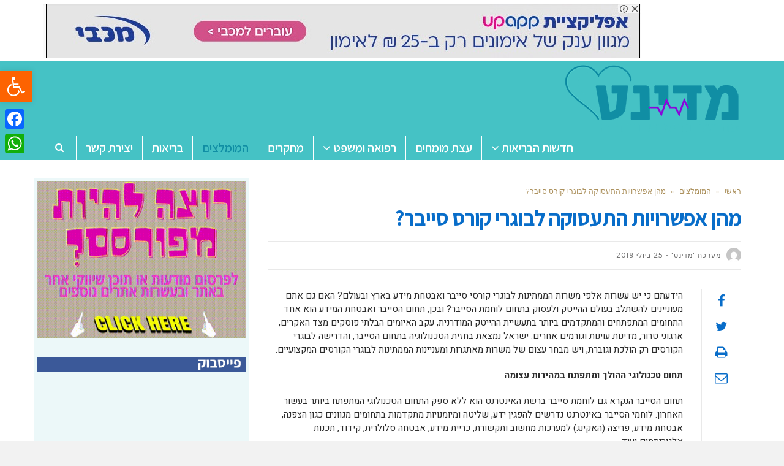

--- FILE ---
content_type: text/html; charset=utf-8
request_url: https://www.google.com/recaptcha/api2/aframe
body_size: 266
content:
<!DOCTYPE HTML><html><head><meta http-equiv="content-type" content="text/html; charset=UTF-8"></head><body><script nonce="OIJhATaZtbyrKzUzvrmLCA">/** Anti-fraud and anti-abuse applications only. See google.com/recaptcha */ try{var clients={'sodar':'https://pagead2.googlesyndication.com/pagead/sodar?'};window.addEventListener("message",function(a){try{if(a.source===window.parent){var b=JSON.parse(a.data);var c=clients[b['id']];if(c){var d=document.createElement('img');d.src=c+b['params']+'&rc='+(localStorage.getItem("rc::a")?sessionStorage.getItem("rc::b"):"");window.document.body.appendChild(d);sessionStorage.setItem("rc::e",parseInt(sessionStorage.getItem("rc::e")||0)+1);localStorage.setItem("rc::h",'1770014262475');}}}catch(b){}});window.parent.postMessage("_grecaptcha_ready", "*");}catch(b){}</script></body></html>